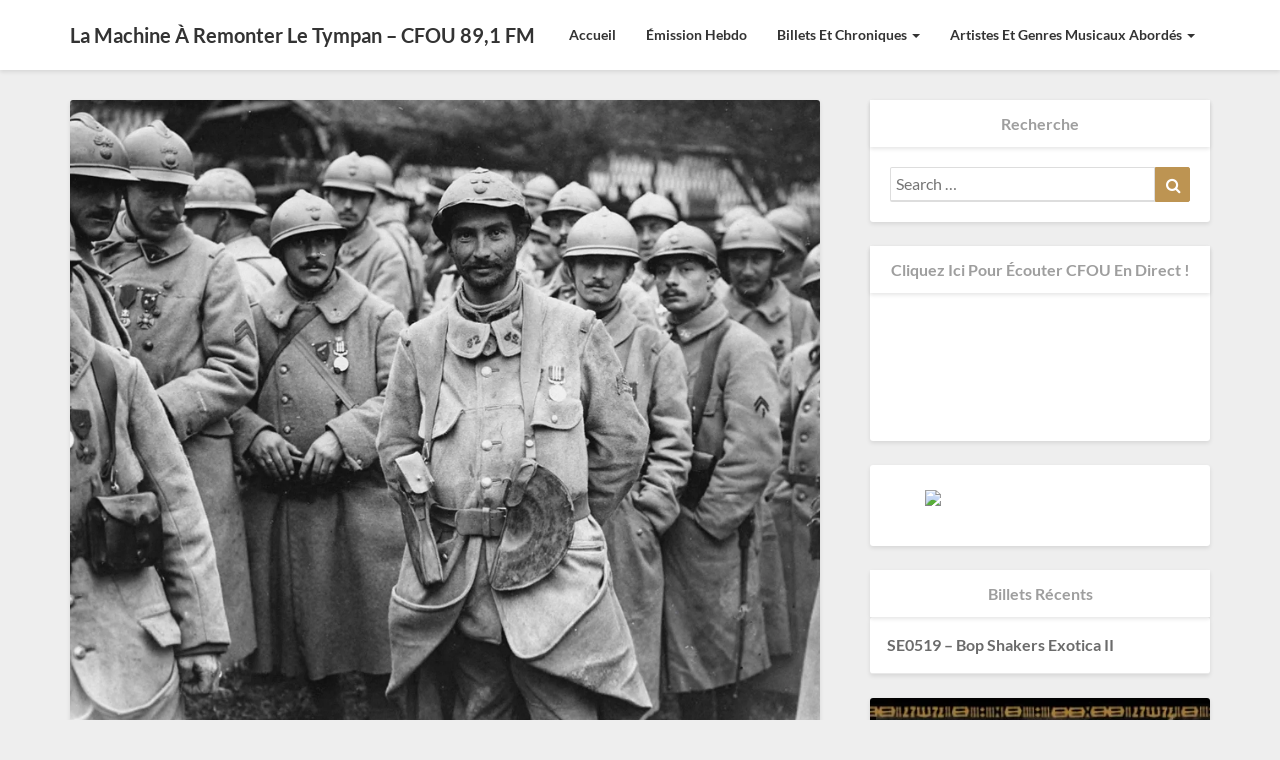

--- FILE ---
content_type: text/html; charset=UTF-8
request_url: https://www.remonterletympan.com/se0335-la-1ere-guerre-mondiale/
body_size: 18080
content:
<!DOCTYPE html>
<html xmlns="http://www.w3.org/1999/xhtml" lang="fr-CA">
<head>
  <meta charset="UTF-8" /><link rel="preload" href="https://www.remonterletympan.com/wp-content/cache/fvm/min/1652535117-css29c49c4f42567e37dd43f31d317ba137dbf3198ed76d0455937d63ca9a50b.css" as="style" media="all" />
<link rel="preload" href="https://www.remonterletympan.com/wp-content/cache/fvm/min/1652535117-css6c95367da2053f97296ed9aec9254394e2cd5b2e78bd22fa3fef10d57120a.css" as="style" media="all" />
<link rel="preload" href="https://www.remonterletympan.com/wp-content/cache/fvm/min/1652535117-csse51748b68622a16d8c3b5adf4576730bc9c2e099dbdad601939338067d993.css" as="style" media="all" />
<link rel="preload" href="https://www.remonterletympan.com/wp-content/cache/fvm/min/1652535117-css7146083b8054762dae681bcbc1c8adf6623ca9adf6b5e20319fd1c63244e5.css" as="style" media="all" />
<link rel="preload" href="https://www.remonterletympan.com/wp-content/cache/fvm/min/1652535117-css6eb5892f58a03d8c2b799d9b97f7111235bc00db7d149158802f1fa150d32.css" as="style" media="all" />
<link rel="preload" href="https://www.remonterletympan.com/wp-content/cache/fvm/min/1652535117-css2a59cc07042b830edb4dad16555bd459aa5b364644ad5546fb0f705f766f9.css" as="style" media="all" />
<link rel="preload" href="https://www.remonterletympan.com/wp-content/cache/fvm/min/1652535117-cssb67eab1385a360bd423111bd18a940a34a4d2af4f0a76d5aab9cc70e64c5b.css" as="style" media="all" />
<link rel="preload" href="https://www.remonterletympan.com/wp-content/cache/fvm/min/1652535117-cssf54c76203304edfa12adf424d01ebe203f95b1f2e3eb58592a83fb1176ef1.css" as="style" media="all" />
<link rel="preload" href="https://www.remonterletympan.com/wp-content/cache/fvm/min/1652535117-cssc7fa3fb51e944f4dc7209f44d0ff61808a49a3df2015b98369f6b377d9a79.css" as="style" media="all" />
<link rel="preload" href="https://www.remonterletympan.com/wp-content/cache/fvm/min/1652535117-css3c97e0c99ae2d683b2f3a89244bb056ac1b26c79a8f0d15bcc66ff500bcb4.css" as="style" media="all" />
<link rel="preload" href="https://www.remonterletympan.com/wp-content/cache/fvm/min/1652535117-cssed08fa927899b859bdd9b1f84f88243ea71535aca57037121e9e0777edc40.css" as="style" media="all" />
<link rel="preload" href="https://www.remonterletympan.com/wp-content/cache/fvm/min/1652535117-css4d654cbe80351c11de8d64d4b167a935c79a669d21a1a06c228f11340b069.css" as="style" media="all" />
<link rel="preload" href="https://www.remonterletympan.com/wp-content/cache/fvm/min/1652535117-cssfd0dd9f89188a5acb59999dcc05132e78e08ece8aca492689890d237ee83e.css" as="style" media="all" />
<link rel="preload" href="https://www.remonterletympan.com/wp-content/cache/fvm/min/1652535117-csse2b166708592601d2be55c57ece5cf4b61f129660c2c1c14789fac2e1620d.css" as="style" media="all" /><script data-cfasync="false">function fvmuag(){var e=navigator.userAgent;if(e.match(/x11.*ox\/54|id\s4.*us.*ome\/62|oobo|ight|tmet|eadl|ngdo|PTST/i))return!1;if(e.match(/x11.*me\/86\.0/i)){var r=screen.width;if("number"==typeof r&&1367==r)return!1}return!0}</script><meta name="viewport" content="width=device-width" /><title>SE0335 - La 1ere Guerre mondiale - La Machine à remonter le tympan - CFOU 89,1 FM</title><meta name='robots' content='max-image-preview:large' /><meta name="google-site-verification" content="fY04rLGS8AaOAFa8mu7yWjBEJe1LvPe63yPOmiBZFZE" /><link rel="canonical" href="https://www.remonterletympan.com/se0335-la-1ere-guerre-mondiale/" /><meta property="og:locale" content="fr_CA" /><meta property="og:type" content="article" /><meta property="og:title" content="SE0335 - La 1ere Guerre mondiale - La Machine à remonter le tympan - CFOU 89,1 FM" /><meta property="og:description" content="Hommage à nos vétérans à travers de la musique du premier conflit mondial assortis de témoignages de tondus! Au programme: &nbsp; &nbsp; 002 &#8211; Jack Sheridan &#8211; Belgium Put the Kibosh on the Kaiser 003 &#8211; Berard De L&rsquo;Eldorado &#8211; Peuple chante 004 &#8211; Orchestre Pathé frères &#8211; Charge de l&rsquo;armée francaise 006- Oh It&rsquo;s &hellip; Read Article  Read More" /><meta property="og:url" content="https://www.remonterletympan.com/se0335-la-1ere-guerre-mondiale/" /><meta property="og:site_name" content="La Machine à remonter le tympan - CFOU 89,1 FM" /><meta property="article:publisher" content="https://www.facebook.com/remonterletympan" /><meta property="article:section" content="Émission hebdo" /><meta property="article:published_time" content="2020-11-02T12:53:02+00:00" /><meta property="article:modified_time" content="2020-11-30T12:55:52+00:00" /><meta property="og:updated_time" content="2020-11-30T12:55:52+00:00" /><meta property="fb:app_id" content="1385111861626545" /><meta property="og:image" content="https://i0.wp.com/www.remonterletympan.com/wp-content/uploads/2020/11/ww1.jpg?fit=2000%2C1469&#038;ssl=1" /><meta property="og:image:secure_url" content="https://i0.wp.com/www.remonterletympan.com/wp-content/uploads/2020/11/ww1.jpg?fit=2000%2C1469&#038;ssl=1" /><meta property="og:image:width" content="2000" /><meta property="og:image:height" content="1469" /><meta name="twitter:card" content="summary_large_image" /><meta name="twitter:description" content="Hommage à nos vétérans à travers de la musique du premier conflit mondial assortis de témoignages de tondus! Au programme: &nbsp; &nbsp; 002 &#8211; Jack Sheridan &#8211; Belgium Put the Kibosh on the Kaiser 003 &#8211; Berard De L&rsquo;Eldorado &#8211; Peuple chante 004 &#8211; Orchestre Pathé frères &#8211; Charge de l&rsquo;armée francaise 006- Oh It&rsquo;s &hellip; Read Article Read More" /><meta name="twitter:title" content="SE0335 - La 1ere Guerre mondiale - La Machine à remonter le tympan - CFOU 89,1 FM" /><meta name="twitter:site" content="@Remonterletympan" /><meta name="twitter:image" content="https://i0.wp.com/www.remonterletympan.com/wp-content/uploads/2020/11/ww1.jpg?fit=2000%2C1469&#038;ssl=1" /><meta name="twitter:creator" content="@Remonterletympan" /><script type='application/ld+json' class='yoast-schema-graph yoast-schema-graph--main'>{"@context":"https://schema.org","@graph":[{"@type":"Organization","@id":"https://www.remonterletympan.com/#organization","name":"Machine \u00e0 remonter le tympan","url":"https://www.remonterletympan.com/","sameAs":["https://www.facebook.com/remonterletympan","https://twitter.com/Remonterletympan"],"logo":{"@type":"ImageObject","@id":"https://www.remonterletympan.com/#logo","url":"https://i0.wp.com/www.remonterletympan.com/wp-content/uploads/2019/05/abstract-736439_640.jpg?fit=640%2C512&ssl=1","width":640,"height":512,"caption":"Machine \u00e0 remonter le tympan"},"image":{"@id":"https://www.remonterletympan.com/#logo"}},{"@type":"WebSite","@id":"https://www.remonterletympan.com/#website","url":"https://www.remonterletympan.com/","name":"La Machine \u00e0 remonter le tympan - CFOU 89,1","publisher":{"@id":"https://www.remonterletympan.com/#organization"},"potentialAction":{"@type":"SearchAction","target":"https://www.remonterletympan.com/?s={search_term_string}","query-input":"required name=search_term_string"}},{"@type":"WebPage","@id":"https://www.remonterletympan.com/se0335-la-1ere-guerre-mondiale/#webpage","url":"https://www.remonterletympan.com/se0335-la-1ere-guerre-mondiale/","inLanguage":"fr-CA","name":"SE0335 - La 1ere Guerre mondiale - La Machine \u00e0 remonter le tympan - CFOU 89,1 FM","isPartOf":{"@id":"https://www.remonterletympan.com/#website"},"image":{"@type":"ImageObject","@id":"https://www.remonterletympan.com/se0335-la-1ere-guerre-mondiale/#primaryimage","url":"https://i0.wp.com/www.remonterletympan.com/wp-content/uploads/2020/11/ww1.jpg?fit=2000%2C1469&ssl=1","width":2000,"height":1469},"primaryImageOfPage":{"@id":"https://www.remonterletympan.com/se0335-la-1ere-guerre-mondiale/#primaryimage"},"datePublished":"2020-11-02T12:53:02+00:00","dateModified":"2020-11-30T12:55:52+00:00"},{"@type":"Article","@id":"https://www.remonterletympan.com/se0335-la-1ere-guerre-mondiale/#article","isPartOf":{"@id":"https://www.remonterletympan.com/se0335-la-1ere-guerre-mondiale/#webpage"},"author":{"@id":"https://www.remonterletympan.com/schema/person/eric-gagnon/#author"},"headline":"SE0335 &#8211; La 1ere Guerre mondiale","datePublished":"2020-11-02T12:53:02+00:00","dateModified":"2020-11-30T12:55:52+00:00","commentCount":0,"mainEntityOfPage":{"@id":"https://www.remonterletympan.com/se0335-la-1ere-guerre-mondiale/#webpage"},"publisher":{"@id":"https://www.remonterletympan.com/#organization"},"image":{"@id":"https://www.remonterletympan.com/se0335-la-1ere-guerre-mondiale/#primaryimage"},"articleSection":"\u00c9mission hebdo"},{"@type":["Person"],"@id":"https://www.remonterletympan.com/author/admin/#author","name":"Eric Gagnon","image":{"@type":"ImageObject","@id":"https://www.remonterletympan.com/#authorlogo","url":"https://secure.gravatar.com/avatar/e8010ac8b930e71e6ddb9fb14b9bf861?s=96&d=mm&r=g","caption":"Eric Gagnon"},"description":"Arch\u00e9ologue musical depuis ses 15 ans en 1983 (ouais, \u00e7a sent Popoca la momie azt\u00e8que ici!), Eric tra\u00eene ses savates de sillon en sillons, du punk au classique, de l\u2019industriel au jazz, du psychotronique au folk, et de la vari\u00e9t\u00e9 au world beat.\u00a0 Bien \u00e9videmment, \u00e7a fait beaucoup de bagages si on y ajoute toute de sorte de ragots, de rumeurs et de bavardages \u00e0 moiti\u00e9 bien rapport\u00e9s en live. Mais il aime tout cela le brave et donne de son sang et de son temps. On lui pardonnera donc sans confession !","sameAs":[]}]}</script><link rel="alternate" type="application/rss+xml" title="La Machine à remonter le tympan - CFOU 89,1 FM &raquo; Flux" href="https://www.remonterletympan.com/feed/" />
  
  <link rel="profile" href="https://gmpg.org/xfn/11" />
  









































<link rel='stylesheet' id='pt-cv-public-style-css'  href='https://www.remonterletympan.com/wp-content/cache/fvm/min/1652535117-css29c49c4f42567e37dd43f31d317ba137dbf3198ed76d0455937d63ca9a50b.css' type='text/css' media='all' />
<link rel='stylesheet' id='wp-block-library-css'  href='https://www.remonterletympan.com/wp-content/cache/fvm/min/1652535117-css6c95367da2053f97296ed9aec9254394e2cd5b2e78bd22fa3fef10d57120a.css' type='text/css' media='all' />
<style id='wp-block-library-inline-css' type='text/css' media="all">.has-text-align-justify{text-align:justify}</style>
<link rel='stylesheet' id='mediaelement-css'  href='https://www.remonterletympan.com/wp-content/cache/fvm/min/1652535117-csse51748b68622a16d8c3b5adf4576730bc9c2e099dbdad601939338067d993.css' type='text/css' media='all' />
<link rel='stylesheet' id='wp-mediaelement-css'  href='https://www.remonterletympan.com/wp-content/cache/fvm/min/1652535117-css7146083b8054762dae681bcbc1c8adf6623ca9adf6b5e20319fd1c63244e5.css' type='text/css' media='all' />
<style id='global-styles-inline-css' type='text/css' media="all">body{--wp--preset--color--black:#000;--wp--preset--color--cyan-bluish-gray:#abb8c3;--wp--preset--color--white:#fff;--wp--preset--color--pale-pink:#f78da7;--wp--preset--color--vivid-red:#cf2e2e;--wp--preset--color--luminous-vivid-orange:#ff6900;--wp--preset--color--luminous-vivid-amber:#fcb900;--wp--preset--color--light-green-cyan:#7bdcb5;--wp--preset--color--vivid-green-cyan:#00d084;--wp--preset--color--pale-cyan-blue:#8ed1fc;--wp--preset--color--vivid-cyan-blue:#0693e3;--wp--preset--color--vivid-purple:#9b51e0;--wp--preset--gradient--vivid-cyan-blue-to-vivid-purple:linear-gradient(135deg,rgba(6,147,227,1) 0%,rgb(155,81,224) 100%);--wp--preset--gradient--light-green-cyan-to-vivid-green-cyan:linear-gradient(135deg,rgb(122,220,180) 0%,rgb(0,208,130) 100%);--wp--preset--gradient--luminous-vivid-amber-to-luminous-vivid-orange:linear-gradient(135deg,rgba(252,185,0,1) 0%,rgba(255,105,0,1) 100%);--wp--preset--gradient--luminous-vivid-orange-to-vivid-red:linear-gradient(135deg,rgba(255,105,0,1) 0%,rgb(207,46,46) 100%);--wp--preset--gradient--very-light-gray-to-cyan-bluish-gray:linear-gradient(135deg,rgb(238,238,238) 0%,rgb(169,184,195) 100%);--wp--preset--gradient--cool-to-warm-spectrum:linear-gradient(135deg,rgb(74,234,220) 0%,rgb(151,120,209) 20%,rgb(207,42,186) 40%,rgb(238,44,130) 60%,rgb(251,105,98) 80%,rgb(254,248,76) 100%);--wp--preset--gradient--blush-light-purple:linear-gradient(135deg,rgb(255,206,236) 0%,rgb(152,150,240) 100%);--wp--preset--gradient--blush-bordeaux:linear-gradient(135deg,rgb(254,205,165) 0%,rgb(254,45,45) 50%,rgb(107,0,62) 100%);--wp--preset--gradient--luminous-dusk:linear-gradient(135deg,rgb(255,203,112) 0%,rgb(199,81,192) 50%,rgb(65,88,208) 100%);--wp--preset--gradient--pale-ocean:linear-gradient(135deg,rgb(255,245,203) 0%,rgb(182,227,212) 50%,rgb(51,167,181) 100%);--wp--preset--gradient--electric-grass:linear-gradient(135deg,rgb(202,248,128) 0%,rgb(113,206,126) 100%);--wp--preset--gradient--midnight:linear-gradient(135deg,rgb(2,3,129) 0%,rgb(40,116,252) 100%);--wp--preset--duotone--dark-grayscale:url('#wp-duotone-dark-grayscale');--wp--preset--duotone--grayscale:url('#wp-duotone-grayscale');--wp--preset--duotone--purple-yellow:url('#wp-duotone-purple-yellow');--wp--preset--duotone--blue-red:url('#wp-duotone-blue-red');--wp--preset--duotone--midnight:url('#wp-duotone-midnight');--wp--preset--duotone--magenta-yellow:url('#wp-duotone-magenta-yellow');--wp--preset--duotone--purple-green:url('#wp-duotone-purple-green');--wp--preset--duotone--blue-orange:url('#wp-duotone-blue-orange');--wp--preset--font-size--small:13px;--wp--preset--font-size--medium:20px;--wp--preset--font-size--large:36px;--wp--preset--font-size--x-large:42px}.has-black-color{color:var(--wp--preset--color--black)!important}.has-cyan-bluish-gray-color{color:var(--wp--preset--color--cyan-bluish-gray)!important}.has-white-color{color:var(--wp--preset--color--white)!important}.has-pale-pink-color{color:var(--wp--preset--color--pale-pink)!important}.has-vivid-red-color{color:var(--wp--preset--color--vivid-red)!important}.has-luminous-vivid-orange-color{color:var(--wp--preset--color--luminous-vivid-orange)!important}.has-luminous-vivid-amber-color{color:var(--wp--preset--color--luminous-vivid-amber)!important}.has-light-green-cyan-color{color:var(--wp--preset--color--light-green-cyan)!important}.has-vivid-green-cyan-color{color:var(--wp--preset--color--vivid-green-cyan)!important}.has-pale-cyan-blue-color{color:var(--wp--preset--color--pale-cyan-blue)!important}.has-vivid-cyan-blue-color{color:var(--wp--preset--color--vivid-cyan-blue)!important}.has-vivid-purple-color{color:var(--wp--preset--color--vivid-purple)!important}.has-black-background-color{background-color:var(--wp--preset--color--black)!important}.has-cyan-bluish-gray-background-color{background-color:var(--wp--preset--color--cyan-bluish-gray)!important}.has-white-background-color{background-color:var(--wp--preset--color--white)!important}.has-pale-pink-background-color{background-color:var(--wp--preset--color--pale-pink)!important}.has-vivid-red-background-color{background-color:var(--wp--preset--color--vivid-red)!important}.has-luminous-vivid-orange-background-color{background-color:var(--wp--preset--color--luminous-vivid-orange)!important}.has-luminous-vivid-amber-background-color{background-color:var(--wp--preset--color--luminous-vivid-amber)!important}.has-light-green-cyan-background-color{background-color:var(--wp--preset--color--light-green-cyan)!important}.has-vivid-green-cyan-background-color{background-color:var(--wp--preset--color--vivid-green-cyan)!important}.has-pale-cyan-blue-background-color{background-color:var(--wp--preset--color--pale-cyan-blue)!important}.has-vivid-cyan-blue-background-color{background-color:var(--wp--preset--color--vivid-cyan-blue)!important}.has-vivid-purple-background-color{background-color:var(--wp--preset--color--vivid-purple)!important}.has-black-border-color{border-color:var(--wp--preset--color--black)!important}.has-cyan-bluish-gray-border-color{border-color:var(--wp--preset--color--cyan-bluish-gray)!important}.has-white-border-color{border-color:var(--wp--preset--color--white)!important}.has-pale-pink-border-color{border-color:var(--wp--preset--color--pale-pink)!important}.has-vivid-red-border-color{border-color:var(--wp--preset--color--vivid-red)!important}.has-luminous-vivid-orange-border-color{border-color:var(--wp--preset--color--luminous-vivid-orange)!important}.has-luminous-vivid-amber-border-color{border-color:var(--wp--preset--color--luminous-vivid-amber)!important}.has-light-green-cyan-border-color{border-color:var(--wp--preset--color--light-green-cyan)!important}.has-vivid-green-cyan-border-color{border-color:var(--wp--preset--color--vivid-green-cyan)!important}.has-pale-cyan-blue-border-color{border-color:var(--wp--preset--color--pale-cyan-blue)!important}.has-vivid-cyan-blue-border-color{border-color:var(--wp--preset--color--vivid-cyan-blue)!important}.has-vivid-purple-border-color{border-color:var(--wp--preset--color--vivid-purple)!important}.has-vivid-cyan-blue-to-vivid-purple-gradient-background{background:var(--wp--preset--gradient--vivid-cyan-blue-to-vivid-purple)!important}.has-light-green-cyan-to-vivid-green-cyan-gradient-background{background:var(--wp--preset--gradient--light-green-cyan-to-vivid-green-cyan)!important}.has-luminous-vivid-amber-to-luminous-vivid-orange-gradient-background{background:var(--wp--preset--gradient--luminous-vivid-amber-to-luminous-vivid-orange)!important}.has-luminous-vivid-orange-to-vivid-red-gradient-background{background:var(--wp--preset--gradient--luminous-vivid-orange-to-vivid-red)!important}.has-very-light-gray-to-cyan-bluish-gray-gradient-background{background:var(--wp--preset--gradient--very-light-gray-to-cyan-bluish-gray)!important}.has-cool-to-warm-spectrum-gradient-background{background:var(--wp--preset--gradient--cool-to-warm-spectrum)!important}.has-blush-light-purple-gradient-background{background:var(--wp--preset--gradient--blush-light-purple)!important}.has-blush-bordeaux-gradient-background{background:var(--wp--preset--gradient--blush-bordeaux)!important}.has-luminous-dusk-gradient-background{background:var(--wp--preset--gradient--luminous-dusk)!important}.has-pale-ocean-gradient-background{background:var(--wp--preset--gradient--pale-ocean)!important}.has-electric-grass-gradient-background{background:var(--wp--preset--gradient--electric-grass)!important}.has-midnight-gradient-background{background:var(--wp--preset--gradient--midnight)!important}.has-small-font-size{font-size:var(--wp--preset--font-size--small)!important}.has-medium-font-size{font-size:var(--wp--preset--font-size--medium)!important}.has-large-font-size{font-size:var(--wp--preset--font-size--large)!important}.has-x-large-font-size{font-size:var(--wp--preset--font-size--x-large)!important}</style>
<link rel='stylesheet' id='wp-sponsors-css'  href='https://www.remonterletympan.com/wp-content/cache/fvm/min/1652535117-css6eb5892f58a03d8c2b799d9b97f7111235bc00db7d149158802f1fa150d32.css' type='text/css' media='all' />
<link rel='stylesheet' id='ye_dynamic-css'  href='https://www.remonterletympan.com/wp-content/cache/fvm/min/1652535117-css2a59cc07042b830edb4dad16555bd459aa5b364644ad5546fb0f705f766f9.css' type='text/css' media='all' />
<link rel='stylesheet' id='bootstrap-css'  href='https://www.remonterletympan.com/wp-content/cache/fvm/min/1652535117-cssb67eab1385a360bd423111bd18a940a34a4d2af4f0a76d5aab9cc70e64c5b.css' type='text/css' media='all' />
<link rel='stylesheet' id='newsbuzz-style-css'  href='https://www.remonterletympan.com/wp-content/cache/fvm/min/1652535117-cssf54c76203304edfa12adf424d01ebe203f95b1f2e3eb58592a83fb1176ef1.css' type='text/css' media='all' />
<style id='newsbuzz-style-inline-css' type='text/css' media="all">a:active,a:hover,a:focus{color:#bd9452}.navbar-default .navbar-nav>li>a:hover,.navbar-default .navbar-nav>li>a:focus{color:#bd9452}.navbar-default .navbar-nav>.active>a,.navbar-default .navbar-nav>.active>a:hover,.navbar-default .navbar-nav>.active>a:focus{color:#bd9452!important}.dropdown-menu>.active>a,.dropdown-menu>.active>a:hover,.dropdown-menu>.active>a:focus{background-color:#bd9452}.btn,.btn-default:visited,.btn-default:active:hover,.btn-default.active:hover,.btn-default:active:focus,.btn-default.active:focus,.btn-default:active.focus,.btn-default.active.focus{background:#bd9452}.navbar-default .navbar-nav>.open>a,.navbar-default .navbar-nav>.open>a:hover,.navbar-default .navbar-nav>.open>a:focus{color:#bd9452}.cat-links a,.tags-links a{color:#bd9452}.navbar-default .navbar-nav>li>.dropdown-menu>li>a:hover,.navbar-default .navbar-nav>li>.dropdown-menu>li>a:focus{color:#fff;background-color:#bd9452}h5.entry-date a:hover{color:#bd9452}#respond input#submit{background-color:#bd9452;background:#bd9452}button:hover,button,button:active,button:focus{border:1px solid #bd9452;background-color:#bd9452;background:#bd9452}.dropdown-menu .current-menu-item.current_page_item a,.dropdown-menu .current-menu-item.current_page_item a:hover,.dropdown-menu .current-menu-item.current_page_item a:active,.dropdown-menu .current-menu-item.current_page_item a:focus{background:#bd9452!important;color:#fff!important}blockquote{border-left:5px solid #bd9452}.sticky-post{background:#bd9452;color:#fff}.entry-title a:hover,.entry-title a:focus{color:#bd9452}.entry-header .entry-meta::after{background:#bd9452}.post-password-form input[type="submit"],.post-password-form input[type="submit"]:hover,.post-password-form input[type="submit"]:focus,.post-password-form input[type="submit"]:active{background-color:#bd9452}.fa{color:#bd9452}.btn-default{border-bottom:1px solid #bd9452}.btn-default:hover,.btn-default:focus{border-bottom:1px solid #bd9452;background-color:#bd9452}.nav-previous:hover,.nav-next:hover{border:1px solid #bd9452;background-color:#bd9452}.next-post a:hover,.prev-post a:hover{color:#bd9452}.posts-navigation .next-post a:hover .fa,.posts-navigation .prev-post a:hover .fa{color:#bd9452}#secondary .widget a:hover,#secondary .widget a:focus{color:#bd9452}#secondary .widget_calendar tbody a{background-color:#bd9452;color:#fff;padding:0.2em}#secondary .widget_calendar tbody a:hover{background-color:#bd9452;color:#fff;padding:0.2em}.frontpage-site-button:hover{background-color:#bd9452;color:#fff!important;border-color:#bd9452}.header-box-white-wrapper-content{border-color:#bd9452}</style>
<link rel='stylesheet' id='font-awesome-css'  href='https://www.remonterletympan.com/wp-content/cache/fvm/min/1652535117-cssc7fa3fb51e944f4dc7209f44d0ff61808a49a3df2015b98369f6b377d9a79.css' type='text/css' media='all' />
<link rel='stylesheet' id='newsbuzz-googlefonts-css'  href='https://www.remonterletympan.com/wp-content/cache/fvm/min/1652535117-css3c97e0c99ae2d683b2f3a89244bb056ac1b26c79a8f0d15bcc66ff500bcb4.css' type='text/css' media='all' />
<link rel='stylesheet' id='esf-custom-fonts-css'  href='https://www.remonterletympan.com/wp-content/cache/fvm/min/1652535117-cssed08fa927899b859bdd9b1f84f88243ea71535aca57037121e9e0777edc40.css' type='text/css' media='all' />
<link rel='stylesheet' id='esf-insta-frontend-css'  href='https://www.remonterletympan.com/wp-content/cache/fvm/min/1652535117-css4d654cbe80351c11de8d64d4b167a935c79a669d21a1a06c228f11340b069.css' type='text/css' media='all' />
<link rel='stylesheet' id='esf-insta-customizer-style-css'  href='https://www.remonterletympan.com/wp-admin/admin-ajax.php?action=esf-insta-customizer-style&#038;ver=5.9.3' type='text/css' media='all' />
<link rel='stylesheet' id='social-logos-css'  href='https://www.remonterletympan.com/wp-content/cache/fvm/min/1652535117-cssfd0dd9f89188a5acb59999dcc05132e78e08ece8aca492689890d237ee83e.css' type='text/css' media='all' />
<link rel='stylesheet' id='jetpack_css-css'  href='https://www.remonterletympan.com/wp-content/cache/fvm/min/1652535117-csse2b166708592601d2be55c57ece5cf4b61f129660c2c1c14789fac2e1620d.css' type='text/css' media='all' />
<script type='text/javascript' id='jetpack_related-posts-js-extra'>
/* <![CDATA[ */
var related_posts_js_options = {"post_heading":"h4"};
/* ]]> */
</script>
<script type='text/javascript' src='https://c0.wp.com/p/jetpack/10.8/_inc/build/related-posts/related-posts.min.js' id='jetpack_related-posts-js'></script>
<script type='text/javascript' src='https://c0.wp.com/c/5.9.3/wp-includes/js/jquery/jquery.min.js' id='jquery-core-js'></script>
<script type='text/javascript' src='https://c0.wp.com/c/5.9.3/wp-includes/js/jquery/jquery-migrate.min.js' id='jquery-migrate-js'></script>
<script type='text/javascript' src='https://www.remonterletympan.com/wp-content/plugins/wp-sponsors/assets/dist/js/public.js?ver=3.5.0' id='wp-sponsors-js'></script>

<script type='text/javascript' src='https://www.remonterletympan.com/wp-content/plugins/easy-facebook-likebox/frontend/assets/js/imagesloaded.pkgd.min.js?ver=5.9.3' id='imagesloaded.pkgd.min-js'></script>
<script type='text/javascript' id='esf-insta-public-js-extra'>
/* <![CDATA[ */
var esf_insta = {"ajax_url":"https:\/\/www.remonterletympan.com\/wp-admin\/admin-ajax.php","version":"free","nonce":"5af31a8e83"};
/* ]]> */
</script>
<script type='text/javascript' src='https://www.remonterletympan.com/wp-content/plugins/easy-facebook-likebox//instagram/frontend/assets/js/esf-insta-public.js?ver=1' id='esf-insta-public-js'></script>

 




<style type='text/css' media="all">img#wpstats{display:none}</style>
	
		<style type="text/css" media="all">.site-header{background:}.footer-widgets h3{color:}.site-footer{background:}.footer-widget-wrapper{background:}.row.site-info{color:}#secondary h3.widget-title,#secondary h4.widget-title{color:}#secondary .widget,#secondary .search-form,#secondary .widget li,#secondary .textwidget,#secondary .tagcloud{background:}#secondary .widget a{color:}.navbar-default,.dropdown-menu{background-color:}.navbar-default .navbar-nav>li>a,.dropdown-menu>li>a{color:}.navbar-default .navbar-brand,.navbar-default .navbar-brand:hover{color:}.page .entry-content table th,.single-post .entry-content table th,.page .entry-content h1,.page .entry-content h2,.page .entry-content h3,.page .entry-content h4,.page .entry-content h5,.page .entry-content h6,.single-post .entry-content h1,.single-post .entry-content h2,.single-post .entry-content h3,.single-post .entry-content h4,.single-post .entry-content h5,.single-post .entry-content h6,h1.entry-title,.entry-header .entry-title a{color:}.entry-content,.entry-summary,.post-feed-wrapper p{color:}.article-grid-single .entry-header-category,.entry-date time,h5.entry-date,h5.entry-date a{color:}.top-widgets{background:}.top-widgets h3{color:}.top-widgets,.top-widgets p{color:}.bottom-widgets{background:}.bottom-widgets h3{color:}.frontpage-site-title{color:}.frontpage-site-description{color:}#secondary .widget .post-date,#secondary .widget p,#secondary .widget{color:}#secondary h4.widget-title{background-color:}.frontpage-site-before-title{color:#d33}.footer-widgets a,.footer-widgets li a{color:}.footer-widgets h3{border-bottom-color:}.site-footer{border-top-color:}.bottom-widgets,.bottom-widgets p{color:}.footer-widgets span.post-date,.footer-widgets,.footer-widgets p{color:}.frontpage-site-button,.frontpage-site-button:hover,.frontpage-site-button:active,.frontpage-site-button:focus,.frontpage-site-button:visited{background-color:#d33}.frontpage-site-button{border-color:#d33}.home .lh-nav-bg-transform .navbar-nav>li>a,.home .lh-nav-bg-transform .navbar-nav>li>a:hover,.home .lh-nav-bg-transform .navbar-nav>li>a:active,.home .lh-nav-bg-transform .navbar-nav>li>a:focus,.home .lh-nav-bg-transform .navbar-nav>li>a:visited{color:}.home .lh-nav-bg-transform.navbar-default .navbar-brand{color:}body{background-color:}@media (max-width:767px){.navbar-default .navbar-nav .open .dropdown-menu>.active>a,.navbar-default .navbar-nav .open .dropdown-menu>.active>a:hover,.navbar-default .navbar-nav .open .dropdown-menu>.active>a:focus,.navbar-nav .open ul.dropdown-menu{background-color:}.navbar-default .navbar-nav .open .dropdown-menu>.active>a,.navbar-default .navbar-nav .open .dropdown-menu>.active>a:hover,.navbar-default .navbar-nav .open .dropdown-menu>.active>a:focus,.navbar-default .navbar-nav .open .dropdown-menu>li>a,.navbar-default .navbar-nav .open .dropdown-menu>li>a:hover,.navbar-default .navbar-nav .open .dropdown-menu>li>a:focus{color:}.navbar-default .navbar-toggle:active .icon-bar,.navbar-default .navbar-toggle:focus .icon-bar,.navbar-default .navbar-toggle:hover .icon-bar,.navbar-default .navbar-toggle:visited .icon-bar,.navbar-default .navbar-toggle .icon-bar{background-color:}.navbar-default .navbar-toggle{border-color:}}</style>
		<style type="text/css" id="newsbuzz-header-css" media="all">.site-header{background:url(https://www.remonterletympan.com/wp-content/uploads/2019/05/cropped-abstract-736439_640.jpg) no-repeat scroll center;background-size:cover;background-position:center}@media (max-width:359px){.site-header{background-size:cover;background-position:center}}.site-title,.site-description{color:#fff}.site-title::after{background:#fff;content:""}</style>
				<style type="text/css" media="all">html:not(.jetpack-lazy-images-js-enabled):not(.js) .jetpack-lazy-image{display:none}</style>
			<script>
				document.documentElement.classList.add(
					'jetpack-lazy-images-js-enabled'
				);
			</script>
		<style type="text/css" media="all">.saboxplugin-wrap{-webkit-box-sizing:border-box;-moz-box-sizing:border-box;-ms-box-sizing:border-box;box-sizing:border-box;border:1px solid #eee;width:100%;clear:both;display:block;overflow:hidden;word-wrap:break-word;position:relative}.saboxplugin-wrap .saboxplugin-gravatar{float:left;padding:0 20px 20px 20px}.saboxplugin-wrap .saboxplugin-gravatar img{max-width:100px;height:auto;border-radius:0}.saboxplugin-wrap .saboxplugin-authorname{font-size:18px;line-height:1;margin:20px 0 0 20px;display:block}.saboxplugin-wrap .saboxplugin-authorname a{text-decoration:none}.saboxplugin-wrap .saboxplugin-authorname a:focus{outline:0}.saboxplugin-wrap .saboxplugin-desc{display:block;margin:5px 20px}.saboxplugin-wrap .saboxplugin-desc a{text-decoration:underline}.saboxplugin-wrap .saboxplugin-desc p{margin:5px 0 12px}.saboxplugin-wrap .saboxplugin-web{margin:0 20px 15px;text-align:left}.saboxplugin-wrap .sab-web-position{text-align:right}.saboxplugin-wrap .saboxplugin-web a{color:#ccc;text-decoration:none}.saboxplugin-wrap .saboxplugin-socials{position:relative;display:block;background:#fcfcfc;padding:5px;border-top:1px solid #eee}.saboxplugin-wrap .saboxplugin-socials a svg{width:20px;height:20px}.saboxplugin-wrap .saboxplugin-socials a svg .st2{fill:#fff;transform-origin:center center}.saboxplugin-wrap .saboxplugin-socials a svg .st1{fill:rgba(0,0,0,.3)}.saboxplugin-wrap .saboxplugin-socials a:hover{opacity:.8;-webkit-transition:opacity .4s;-moz-transition:opacity .4s;-o-transition:opacity .4s;transition:opacity .4s;box-shadow:none!important;-webkit-box-shadow:none!important}.saboxplugin-wrap .saboxplugin-socials .saboxplugin-icon-color{box-shadow:none;padding:0;border:0;-webkit-transition:opacity .4s;-moz-transition:opacity .4s;-o-transition:opacity .4s;transition:opacity .4s;display:inline-block;color:#fff;font-size:0;text-decoration:inherit;margin:5px;-webkit-border-radius:0;-moz-border-radius:0;-ms-border-radius:0;-o-border-radius:0;border-radius:0;overflow:hidden}.saboxplugin-wrap .saboxplugin-socials .saboxplugin-icon-grey{text-decoration:inherit;box-shadow:none;position:relative;display:-moz-inline-stack;display:inline-block;vertical-align:middle;zoom:1;margin:10px 5px;color:#444;fill:#444}.clearfix:after,.clearfix:before{content:' ';display:table;line-height:0;clear:both}.ie7 .clearfix{zoom:1}.saboxplugin-socials.sabox-colored .saboxplugin-icon-color .sab-twitch{border-color:#38245c}.saboxplugin-socials.sabox-colored .saboxplugin-icon-color .sab-addthis{border-color:#e91c00}.saboxplugin-socials.sabox-colored .saboxplugin-icon-color .sab-behance{border-color:#003eb0}.saboxplugin-socials.sabox-colored .saboxplugin-icon-color .sab-delicious{border-color:#06c}.saboxplugin-socials.sabox-colored .saboxplugin-icon-color .sab-deviantart{border-color:#036824}.saboxplugin-socials.sabox-colored .saboxplugin-icon-color .sab-digg{border-color:#00327c}.saboxplugin-socials.sabox-colored .saboxplugin-icon-color .sab-dribbble{border-color:#ba1655}.saboxplugin-socials.sabox-colored .saboxplugin-icon-color .sab-facebook{border-color:#1e2e4f}.saboxplugin-socials.sabox-colored .saboxplugin-icon-color .sab-flickr{border-color:#003576}.saboxplugin-socials.sabox-colored .saboxplugin-icon-color .sab-github{border-color:#264874}.saboxplugin-socials.sabox-colored .saboxplugin-icon-color .sab-google{border-color:#0b51c5}.saboxplugin-socials.sabox-colored .saboxplugin-icon-color .sab-googleplus{border-color:#96271a}.saboxplugin-socials.sabox-colored .saboxplugin-icon-color .sab-html5{border-color:#902e13}.saboxplugin-socials.sabox-colored .saboxplugin-icon-color .sab-instagram{border-color:#1630aa}.saboxplugin-socials.sabox-colored .saboxplugin-icon-color .sab-linkedin{border-color:#00344f}.saboxplugin-socials.sabox-colored .saboxplugin-icon-color .sab-pinterest{border-color:#5b040e}.saboxplugin-socials.sabox-colored .saboxplugin-icon-color .sab-reddit{border-color:#992900}.saboxplugin-socials.sabox-colored .saboxplugin-icon-color .sab-rss{border-color:#a43b0a}.saboxplugin-socials.sabox-colored .saboxplugin-icon-color .sab-sharethis{border-color:#5d8420}.saboxplugin-socials.sabox-colored .saboxplugin-icon-color .sab-skype{border-color:#00658a}.saboxplugin-socials.sabox-colored .saboxplugin-icon-color .sab-soundcloud{border-color:#995200}.saboxplugin-socials.sabox-colored .saboxplugin-icon-color .sab-spotify{border-color:#0f612c}.saboxplugin-socials.sabox-colored .saboxplugin-icon-color .sab-stackoverflow{border-color:#a95009}.saboxplugin-socials.sabox-colored .saboxplugin-icon-color .sab-steam{border-color:#006388}.saboxplugin-socials.sabox-colored .saboxplugin-icon-color .sab-user_email{border-color:#b84e05}.saboxplugin-socials.sabox-colored .saboxplugin-icon-color .sab-stumbleUpon{border-color:#9b280e}.saboxplugin-socials.sabox-colored .saboxplugin-icon-color .sab-tumblr{border-color:#10151b}.saboxplugin-socials.sabox-colored .saboxplugin-icon-color .sab-twitter{border-color:#0967a0}.saboxplugin-socials.sabox-colored .saboxplugin-icon-color .sab-vimeo{border-color:#0d7091}.saboxplugin-socials.sabox-colored .saboxplugin-icon-color .sab-windows{border-color:#003f71}.saboxplugin-socials.sabox-colored .saboxplugin-icon-color .sab-whatsapp{border-color:#003f71}.saboxplugin-socials.sabox-colored .saboxplugin-icon-color .sab-wordpress{border-color:#0f3647}.saboxplugin-socials.sabox-colored .saboxplugin-icon-color .sab-yahoo{border-color:#14002d}.saboxplugin-socials.sabox-colored .saboxplugin-icon-color .sab-youtube{border-color:#900}.saboxplugin-socials.sabox-colored .saboxplugin-icon-color .sab-xing{border-color:#000202}.saboxplugin-socials.sabox-colored .saboxplugin-icon-color .sab-mixcloud{border-color:#2475a0}.saboxplugin-socials.sabox-colored .saboxplugin-icon-color .sab-vk{border-color:#243549}.saboxplugin-socials.sabox-colored .saboxplugin-icon-color .sab-medium{border-color:#00452c}.saboxplugin-socials.sabox-colored .saboxplugin-icon-color .sab-quora{border-color:#420e00}.saboxplugin-socials.sabox-colored .saboxplugin-icon-color .sab-meetup{border-color:#9b181c}.saboxplugin-socials.sabox-colored .saboxplugin-icon-color .sab-goodreads{border-color:#000}.saboxplugin-socials.sabox-colored .saboxplugin-icon-color .sab-snapchat{border-color:#999700}.saboxplugin-socials.sabox-colored .saboxplugin-icon-color .sab-500px{border-color:#00557f}.saboxplugin-socials.sabox-colored .saboxplugin-icon-color .sab-mastodont{border-color:#185886}.sabox-plus-item{margin-bottom:20px}@media screen and (max-width:480px){.saboxplugin-wrap{text-align:center}.saboxplugin-wrap .saboxplugin-gravatar{float:none;padding:20px 0;text-align:center;margin:0 auto;display:block}.saboxplugin-wrap .saboxplugin-gravatar img{float:none;display:inline-block;display:-moz-inline-stack;vertical-align:middle;zoom:1}.saboxplugin-wrap .saboxplugin-desc{margin:0 10px 20px;text-align:center}.saboxplugin-wrap .saboxplugin-authorname{text-align:center;margin:10px 0 20px}}body .saboxplugin-authorname a,body .saboxplugin-authorname a:hover{box-shadow:none;-webkit-box-shadow:none}a.sab-profile-edit{font-size:16px!important;line-height:1!important}.sab-edit-settings a,a.sab-profile-edit{color:#0073aa!important;box-shadow:none!important;-webkit-box-shadow:none!important}.sab-edit-settings{margin-right:15px;position:absolute;right:0;z-index:2;bottom:10px;line-height:20px}.sab-edit-settings i{margin-left:5px}.saboxplugin-socials{line-height:1!important}.rtl .saboxplugin-wrap .saboxplugin-gravatar{float:right}.rtl .saboxplugin-wrap .saboxplugin-authorname{display:flex;align-items:center}.rtl .saboxplugin-wrap .saboxplugin-authorname .sab-profile-edit{margin-right:10px}.rtl .sab-edit-settings{right:auto;left:0}img.sab-custom-avatar{max-width:75px}.saboxplugin-wrap .saboxplugin-gravatar img{-webkit-border-radius:50%;-moz-border-radius:50%;-ms-border-radius:50%;-o-border-radius:50%;border-radius:50%}.saboxplugin-wrap .saboxplugin-gravatar img{-webkit-border-radius:50%;-moz-border-radius:50%;-ms-border-radius:50%;-o-border-radius:50%;border-radius:50%}.saboxplugin-wrap .saboxplugin-socials .saboxplugin-icon-color{-webkit-border-radius:50%;-moz-border-radius:50%;-ms-border-radius:50%;-o-border-radius:50%;border-radius:50%}.saboxplugin-wrap .saboxplugin-socials .saboxplugin-icon-color .st1{display:none}.saboxplugin-wrap .saboxplugin-socials .saboxplugin-icon-color{-webkit-transition:all 0.3s ease-in-out;-moz-transition:all 0.3s ease-in-out;-o-transition:all 0.3s ease-in-out;-ms-transition:all 0.3s ease-in-out;transition:all 0.3s ease-in-out}.saboxplugin-wrap .saboxplugin-socials .saboxplugin-icon-color:hover,.saboxplugin-wrap .saboxplugin-socials .saboxplugin-icon-grey:hover{-webkit-transform:rotate(360deg);-moz-transform:rotate(360deg);-o-transform:rotate(360deg);-ms-transform:rotate(360deg);transform:rotate(360deg)}.saboxplugin-wrap{margin-top:0px;margin-bottom:0px;padding:0px 0px}.saboxplugin-wrap .saboxplugin-authorname{font-size:18px;line-height:25px}.saboxplugin-wrap .saboxplugin-desc p,.saboxplugin-wrap .saboxplugin-desc{font-size:14px!important;line-height:21px!important}.saboxplugin-wrap .saboxplugin-web{font-size:14px}.saboxplugin-wrap .saboxplugin-socials a svg{width:36px;height:36px}</style></head>

<body data-rsssl=1 class="post-template-default single single-post postid-1997 single-format-standard">
  <div id="page" class="hfeed site">
    <header id="masthead"  role="banner">
      <nav class="navbar navbar-default navbar-fixed-top navbar-left" role="navigation"> 
         
        <div class="container" id="navigation_menu">
          <div class="navbar-header"> 
                        <button type="button" class="navbar-toggle" data-toggle="collapse" data-target=".navbar-ex1-collapse"> 
              <span class="sr-only">Toggle Navigation</span> 
              <span class="icon-bar"></span> 
              <span class="icon-bar"></span> 
              <span class="icon-bar"></span> 
            </button> 
                        <a href="https://www.remonterletympan.com/">
              <div class="navbar-brand">La Machine à remonter le tympan &#8211; CFOU 89,1 FM</div>            </a>
          </div> 
          <div class="collapse navbar-collapse navbar-ex1-collapse"><ul id="menu-menu-1" class="nav navbar-nav"><li id="menu-item-10" class="menu-item menu-item-type-custom menu-item-object-custom menu-item-home menu-item-10"><a title="Accueil" href="https://www.remonterletympan.com/">Accueil</a></li>
<li id="menu-item-12" class="menu-item menu-item-type-taxonomy menu-item-object-category current-post-ancestor current-menu-parent current-post-parent menu-item-12"><a title="Émission hebdo" href="https://www.remonterletympan.com/category/emission-hebdo/">Émission hebdo</a></li>
<li id="menu-item-1004" class="menu-item menu-item-type-post_type menu-item-object-page menu-item-has-children menu-item-1004 dropdown"><a title="Billets et Chroniques" href="https://www.remonterletympan.com/billets-et-chroniques/" data-toggle="dropdown" class="dropdown-toggle">Billets et Chroniques <span class="caret"></span></a>
<ul role="menu" class="dropdown-menu">
	<li id="menu-item-13" class="menu-item menu-item-type-taxonomy menu-item-object-category menu-item-13"><a title="Nos éloquents billets" href="https://www.remonterletympan.com/category/musique/">Nos éloquents billets</a></li>
	<li id="menu-item-980" class="menu-item menu-item-type-taxonomy menu-item-object-category menu-item-980"><a title="En vedette : Livres, CD, Albums" href="https://www.remonterletympan.com/category/critiques-livres-cd-albums/">En vedette : Livres, CD, Albums</a></li>
</ul>
</li>
<li id="menu-item-1008" class="menu-item menu-item-type-post_type menu-item-object-page menu-item-has-children menu-item-1008 dropdown"><a title="Artistes et Genres musicaux abordés" href="https://www.remonterletympan.com/genres-musicaux-et-artistes/" data-toggle="dropdown" class="dropdown-toggle">Artistes et Genres musicaux abordés <span class="caret"></span></a>
<ul role="menu" class="dropdown-menu">
	<li id="menu-item-285" class="menu-item menu-item-type-post_type menu-item-object-page menu-item-285"><a title="Nos types de musique" href="https://www.remonterletympan.com/les-types-de-musique/">Nos types de musique</a></li>
	<li id="menu-item-277" class="menu-item menu-item-type-post_type menu-item-object-page menu-item-277"><a title="Quelques artistes incontournables" href="https://www.remonterletympan.com/artistes-et-repertoire-roots-jazz/">Quelques artistes incontournables</a></li>
</ul>
</li>
</ul></div>
        </div>
      </nav>
      </header>    

<div id="content" class="site-content">
<div class="container">
	<div class="row">
		<div id="primary" class="col-md-8 content-area">
			<main id="main" role="main">

				
		
<article id="post-1997"  class="post-content post-1997 post type-post status-publish format-standard has-post-thumbnail hentry category-emission-hebdo">

	

	<header class="entry-header">	

		<span class="screen-reader-text">SE0335 &#8211; La 1ere Guerre mondiale</span>

		



			<img src="https://i0.wp.com/www.remonterletympan.com/wp-content/uploads/2020/11/ww1.jpg?fit=2000%2C1469&#038;ssl=1" class="single-top-img">


<h1 class="entry-title">SE0335 &#8211; La 1ere Guerre mondiale</h1>

	<div class="entry-meta">
		<h5 class="entry-date"><time class="entry-date" datetime="2020-11-02T12:53:02+00:00" pubdate>novembre 2, 2020 </time></h5>
	</div>
</header>

<div class="entry-content">
	<p>Hommage à nos vétérans à travers de la musique du premier conflit mondial assortis de témoignages de tondus!</p>
<p>Au programme:</p>
<p>&nbsp;</p>
<p><iframe title="Mark Sheridan - Belgium Put The Kibosh On The Kaiser" width="640" height="480" src="https://www.youtube.com/embed/ckNsV4MP4nU?feature=oembed" frameborder="0" allow="accelerometer; autoplay; clipboard-write; encrypted-media; gyroscope; picture-in-picture" allowfullscreen></iframe></p>
<p>&nbsp;</p>
<p>002 &#8211; Jack Sheridan &#8211; Belgium Put the Kibosh on the Kaiser</p>
<p>003 &#8211; Berard De L&rsquo;Eldorado &#8211; Peuple chante</p>
<p>004 &#8211; Orchestre Pathé frères &#8211; Charge de l&rsquo;armée francaise</p>
<p>006- Oh It&rsquo;s a Lovely War _ Mademoiselle from Armentieres</p>
<p>007 &#8211; Ted Yorke &#8211; Hello, Hello, Who&rsquo;s Your Lady Friend</p>
<p>008 &#8211; Jack Charman &#8211; Mademoiselle from Armentieres</p>
<p>009 &#8211; Marthe Chenal &#8211; La Marseillaise</p>
<p>011 &#8211; Florrie Forde &#8211; Never Mind the Food Controller</p>
<p>&nbsp;</p>
<p><iframe loading="lazy" title="Quand Madelon" width="640" height="480" src="https://www.youtube.com/embed/p392A1CCjk8?feature=oembed" frameborder="0" allow="accelerometer; autoplay; clipboard-write; encrypted-media; gyroscope; picture-in-picture" allowfullscreen></iframe></p>
<p>&nbsp;</p>
<p>012 &#8211; Henri Albers &#8211; Le clairon</p>
<p>013 &#8211; M. Franz de l&rsquo;opéra &#8211; Soleil de France</p>
<p>016 &#8211; Enrico Caruso &#8211; Over There</p>
<p>017 &#8211; Courtland and Jeffries &#8211; Goodby-Ee</p>
<p>018 &#8211; Marcelly de la Gaité Rochechou &#8211; Marche des hommes bleus</p>
<p>019c &#8211; Théodore Botrel &#8211; Pour nos morts sonnez clairons</p>
<p>020 &#8211; Delayrac &#8211; Quand Madelon</p>
<p>021 &#8211; Berard &#8211; L&rsquo;homme rouge</p>
<p>&nbsp;</p>
<p><iframe loading="lazy" title="Roses of Picardy" width="640" height="480" src="https://www.youtube.com/embed/JbV_0Cen2J8?feature=oembed" frameborder="0" allow="accelerometer; autoplay; clipboard-write; encrypted-media; gyroscope; picture-in-picture" allowfullscreen></iframe></p>
<p>&nbsp;</p>
<p>022 &#8211; John McCormack &#8211; Roses of Picardy</p>
<p>023 &#8211; Bill Murray &#8211; For Me and My Gal</p>
<p>024 &#8211; George Grossmith &#8211; They Didn&rsquo;t Believe Me</p>
<p>027 &#8211; Orchestre Anonyme &#8211; Bells of London March</p>
<p>028 &#8211; Charlus &#8211; Serrez vos rangs</p>
<p>029 &#8211; Orchestre militaire &#8211; La Sidi Brahim</p>
<p>030 &#8211; Arthur Fields &#8211; You Can&rsquo;t Beat Us</p>
<p>&nbsp;</p>
<p><iframe loading="lazy" title="Concientous Objector: Alfred Lester" width="640" height="480" src="https://www.youtube.com/embed/z75AIEr6WRU?feature=oembed" frameborder="0" allow="accelerometer; autoplay; clipboard-write; encrypted-media; gyroscope; picture-in-picture" allowfullscreen></iframe></p>
<p>&nbsp;</p>
<p>031 &#8211; Nuibo &#8211; Souhaits à la France</p>
<p>032 &#8211; John McCormack &#8211; Send Me Away with a Smile</p>
<p>033 &#8211; Ernie Mayne &#8211; Lloyd George&rsquo;s Beer</p>
<p>034 &#8211; Audifred &#8211; Le Madelon de la victoire</p>
<p>038 &#8211; Alfred Lester &#8211; A Conscientious Objector</p>
<p>038 &#8211; Band &#8211; Habsburg March</p>
<p>039 &#8211; Arthur Boyton &#8211; Are We Downhearted</p>
<div class="saboxplugin-wrap" itemtype="http://schema.org/Person" itemscope itemprop="author"><div class="saboxplugin-tab"><div class="saboxplugin-gravatar"><img src="https://i0.wp.com/www.remonterletympan.com/wp-content/uploads/2019/05/52934100_10156214203563437_4445383201099087872_n.jpg?resize=100%2C100" width="100" height="100" alt itemprop="image" data-recalc-dims="1" data-lazy-src="https://i0.wp.com/www.remonterletympan.com/wp-content/uploads/2019/05/52934100_10156214203563437_4445383201099087872_n.jpg?resize=100%2C100&amp;is-pending-load=1" srcset="[data-uri]" class="jetpack-lazy-image"><noscript><img src="https://i0.wp.com/www.remonterletympan.com/wp-content/uploads/2019/05/52934100_10156214203563437_4445383201099087872_n.jpg?resize=100%2C100" width="100"  height="100" alt="" itemprop="image" data-recalc-dims="1"></noscript></div><div class="saboxplugin-authorname"><a href="https://www.remonterletympan.com/author/admin/" class="vcard author" rel="author" itemprop="url"><span class="fn" itemprop="name">Eric Gagnon</span></a></div><div class="saboxplugin-desc"><div itemprop="description"><p>Archéologue musical depuis ses 15 ans en 1983 (ouais, ça sent Popoca la momie aztèque ici!), Eric traîne ses savates de sillon en sillons, du punk au classique, de l’industriel au jazz, du psychotronique au folk, et de la variété au world beat.  Bien évidemment, ça fait beaucoup de bagages si on y ajoute toute de sorte de ragots, de rumeurs et de bavardages à moitié bien rapportés en live. Mais il aime tout cela le brave et donne de son sang et de son temps. On lui pardonnera donc sans confession !</p>
</div></div><div class="clearfix"></div><div class="saboxplugin-socials sabox-colored"><a target="_self" href="https://www.facebook.com/eric.gagnon1" aria-label="Facebook" rel="nofollow noopener" class="saboxplugin-icon-color"><svg version="1.1" class="sab-facebook" viewBox="0 0 500 500.7" xml:space="preserve" xmlns="http://www.w3.org/2000/svg"><path class="st0" d="m499.4 250.9c0 9.9-0.6 19.7-1.7 29.2-0.1 0.6-0.1 1.1-0.2 1.7-0.8 6.3-1.8 12.4-3 18.5-0.2 1.1-0.5 2.2-0.7 3.3-1.2 5.6-2.6 11-4.2 16.5-23.4 81.3-87.1 145.6-168.2 169.8-4.5 1.3-9.1 2.6-13.7 3.7-7.6 1.8-15.4 3.3-23.3 4.4-5.5 0.8-11.1 1.3-16.7 1.7-0.8 0.1-1.6 0.1-2.4 0.1-5 0.3-10.1 0.4-15.2 0.4-137.8 0-249.4-111.6-249.4-249.3s111.6-249.4 249.4-249.4 249.3 111.7 249.3 249.4z" fill="#3b5998"/><path class="st1" d="m493.8 303.6c-1.2 5.6-2.6 11-4.2 16.5-23.4 81.3-87.1 145.6-168.2 169.8-4.5 1.3-9.1 2.6-13.7 3.7l-100.9-101 1.8-3.5 2.1-76.7-45.3-43.7 41.3-31 30-95.3 71.4-24.7 185.7 185.9z"/><path class="st2" d="M206.8,392.6V268.8h-41.5v-49.2h41.5v-38.8c0-42.1,25.7-65,63.3-65c18,0,33.5,1.4,38,1.9v44H282  c-20.4,0-24.4,9.7-24.4,24v33.9h46.1l-6.3,49.2h-39.8v123.8"/></svg></span></a><a target="_self" href="https://www.linkedin.com/in/ericgagnon/" aria-label="Linkedin" rel="nofollow noopener" class="saboxplugin-icon-color"><svg version="1.1" class="sab-linkedin" viewBox="0 0 500 500.7" xml:space="preserve" xmlns="http://www.w3.org/2000/svg"><path class="st0" d="m499.8 250.7c0 7.6-0.4 15.2-1 22.6-0.2 2.2-0.4 4.4-0.7 6.6-0.1 0.6-0.1 1.1-0.2 1.7-0.3 2.6-0.7 5.2-1.1 7.7-0.4 2.3-0.8 4.7-1.2 7 0 0.3-0.1 0.6-0.2 0.9-0.2 1-0.4 1.9-0.5 2.9-0.2 0.8-0.4 1.6-0.5 2.5-0.1 0.3-0.1 0.5-0.2 0.8-0.7 3.3-1.5 6.5-2.3 9.7-0.6 2.3-1.2 4.5-1.9 6.8-1.5 5.3-3.2 10.5-5 15.6-26.7 73.9-87.3 131.6-163.2 154.2-3 0.9-6.1 1.8-9.2 2.6-1.5 0.4-3 0.8-4.5 1.1-3.6 0.9-7.2 1.6-10.9 2.3h-0.2c-0.2 0-0.3 0.1-0.5 0.1l-3 0.6c-1.8 0.3-3.6 0.6-5.4 0.9-0.2 0-0.3 0.1-0.5 0.1-0.9 0.1-1.9 0.3-2.8 0.4-5.5 0.8-11.1 1.3-16.7 1.7-0.8 0.1-1.6 0.1-2.4 0.1-5 0.3-10.1 0.4-15.2 0.4-137.7 0-249.3-111.6-249.3-249.3s111.6-249.4 249.3-249.4 249.3 111.7 249.3 249.4z" fill="#0077b5"/><path class="st1" d="m485 335.5c-26.7 73.9-87.3 131.6-163.2 154.2-3 0.9-6.1 1.8-9.2 2.6-1.5 0.4-3 0.8-4.5 1.1-3.6 0.9-7.2 1.6-10.9 2.3h-0.2l-148.3-148.1 35.3-142.9-32-37.6 38.1-38.7 68 68.4h11.9l9.5 9.3 70.5-3.9 135 133.3z"/><path class="st2" d="m195.6 347.6h-46.9v-150.8h46.9v150.8zm-23.5-171.4c-15 0-27.1-12.4-27.1-27.4s12.2-27.1 27.1-27.1c15 0 27.1 12.2 27.1 27.1s-12.1 27.4-27.1 27.4zm198.9 171.4h-46.8v-73.4c0-17.5-0.4-39.9-24.4-39.9-24.4 0-28.1 19-28.1 38.7v74.7h-46.8v-150.9h44.9v20.6h0.7c6.3-11.9 21.5-24.4 44.3-24.4 47.4 0 56.1 31.2 56.1 71.8l0.1 82.8z"/></svg></span></a></div></div></div><div class="sharedaddy sd-sharing-enabled"><div class="robots-nocontent sd-block sd-social sd-social-icon sd-sharing"><h3 class="sd-title">Partagez la zizique :</h3><div class="sd-content"><ul><li><a href="#" class="sharing-anchor sd-button share-more"><span>Share</span></a></li><li class="share-end"></li></ul><div class="sharing-hidden"><div class="inner" style="display: none;"><ul><li class="share-facebook"><a rel="nofollow noopener noreferrer" data-shared="sharing-facebook-1997" class="share-facebook sd-button share-icon no-text" href="https://www.remonterletympan.com/se0335-la-1ere-guerre-mondiale/?share=facebook" target="_blank" title="Click to share on Facebook"><span></span><span class="sharing-screen-reader-text">Click to share on Facebook (Opens in new window)</span></a></li><li class="share-twitter"><a rel="nofollow noopener noreferrer" data-shared="sharing-twitter-1997" class="share-twitter sd-button share-icon no-text" href="https://www.remonterletympan.com/se0335-la-1ere-guerre-mondiale/?share=twitter" target="_blank" title="Click to share on Twitter"><span></span><span class="sharing-screen-reader-text">Click to share on Twitter (Opens in new window)</span></a></li><li class="share-end"></li><li class="share-tumblr"><a rel="nofollow noopener noreferrer" data-shared="" class="share-tumblr sd-button share-icon no-text" href="https://www.remonterletympan.com/se0335-la-1ere-guerre-mondiale/?share=tumblr" target="_blank" title="Click to share on Tumblr"><span></span><span class="sharing-screen-reader-text">Click to share on Tumblr (Opens in new window)</span></a></li><li class="share-end"></li></ul></div></div></div></div></div><div class='sharedaddy sd-block sd-like jetpack-likes-widget-wrapper jetpack-likes-widget-unloaded' id='like-post-wrapper-162231699-1997-6970a76ec5715' data-src='https://widgets.wp.com/likes/#blog_id=162231699&amp;post_id=1997&amp;origin=www.remonterletympan.com&amp;obj_id=162231699-1997-6970a76ec5715' data-name='like-post-frame-162231699-1997-6970a76ec5715' data-title='Like or Reblog'><h3 class="sd-title">Like this:</h3><div class='likes-widget-placeholder post-likes-widget-placeholder' style='height: 55px;'><span class='button'><span>Like</span></span> <span class="loading">Loading...</span></div><span class='sd-text-color'></span><a class='sd-link-color'></a></div>
<div id='jp-relatedposts' class='jp-relatedposts' >
	<h3 class="jp-relatedposts-headline"><em>Related</em></h3>
</div>
		</div>

	<footer class="entry-footer">
		<hr><div class="row"><div class="col-md-6 cattegories"><span class="cat-links">
		 <a href="https://www.remonterletympan.com/category/emission-hebdo/" rel="category tag">Émission hebdo</a></span></div></div>	</footer>
</article>
	</main>				

	<div>
			</div>			

	<div class="post-navigation">				
			<nav class="navigation" role="navigation">
		<h2 class="screen-reader-text">Post navigation</h2>
		<div class="nav-links">
			<div class="row">
				
							<div class="col-md-6 prev-post">
					<a class="" href="https://www.remonterletympan.com/se0334-filk-quand-le-folk-se-conjugue-en-sf-horreur-et-fantastique/"><span class="next-prev-text">PREVIOUS 					</span><br>SE0334 &#8211; Filk &#8211; Quand le folk se conjugue en SF, horreur et fantastique</a>
				</div>
				
									<div class="col-md-6 next-post">
						<a class="" href="https://www.remonterletympan.com/se0336-la-2e-guerre-mondiale/"><span class="next-prev-text">
							 NEXT</span><br>SE0336 &#8211; La 2e Guerre mondiale</a>
						</div>
						
						


						</div>
					</div>
				</nav>
					</div>



</div>

<div id="secondary" class="col-md-4 sidebar widget-area" role="complementary">
       <aside id="search-2" class="widget widget_search"><div class="sidebar-headline-wrapper"><div class="widget-title-lines"></div><h4 class="widget-title">Recherche</h4></div>
<form role="search" method="get" class="search-form" action="https://www.remonterletympan.com/">
	<label>
		<span class="screen-reader-text">Search for:</span>
		<input type="search" class="search-field" placeholder="Search &hellip;" value="" name="s" title="Search for:" />
	</label>
	<button type="submit" class="search-submit"><span class="screen-reader-text">Search</span></button>
</form>
</aside><aside id="text-2" class="widget widget_text"><div class="sidebar-headline-wrapper"><div class="widget-title-lines"></div><h4 class="widget-title">Cliquez ici pour écouter CFOU en direct !</h4></div>			<div class="textwidget"><p><iframe style="width: 100%; height: 100px;" src="https://tunein.com/embed/player/s7693/" frameborder="no" scrolling="no"></iframe></p>
</div>
		</aside><aside id="text-4" class="widget widget_text">			<div class="textwidget"><p><a href="http://news.jazzjournalists.org"><img loading="lazy" class="aligncenter jetpack-lazy-image" src="https://jazzjournalists.org//badges/Member-button.jpg" width="230" height="69" data-lazy-src="https://jazzjournalists.org//badges/Member-button.jpg?is-pending-load=1" srcset="[data-uri]"><noscript><img loading="lazy" class="aligncenter" src=" http://jazzjournalists.org//badges/Member-button.jpg" width="230" height="69" /></noscript></a></p>
</div>
		</aside>
		<aside id="recent-posts-2" class="widget widget_recent_entries">
		<div class="sidebar-headline-wrapper"><div class="widget-title-lines"></div><h4 class="widget-title">Billets récents</h4></div>
		<ul>
											<li>
					<a href="https://www.remonterletympan.com/se0519-bop-shakers-exotica-ii/">SE0519 &#8211; Bop Shakers Exotica II</a>
									</li>
											<li>
					<a href="https://www.remonterletympan.com/se0518-bop-shakers-exotica-i/"><img width="301" height="270" src="https://i0.wp.com/www.remonterletympan.com/wp-content/uploads/2022/05/61gb0ZOWwAL.jpg?fit=301%2C270&amp;ssl=1" class="attachment-post-thumbnail size-post-thumbnail wp-post-image jetpack-lazy-image" alt="" loading="lazy" data-lazy-srcset="https://i0.wp.com/www.remonterletympan.com/wp-content/uploads/2022/05/61gb0ZOWwAL.jpg?w=500&amp;ssl=1 500w, https://i0.wp.com/www.remonterletympan.com/wp-content/uploads/2022/05/61gb0ZOWwAL.jpg?resize=300%2C269&amp;ssl=1 300w, https://i0.wp.com/www.remonterletympan.com/wp-content/uploads/2022/05/61gb0ZOWwAL.jpg?resize=301%2C270&amp;ssl=1 301w" data-lazy-sizes="(max-width: 301px) 100vw, 301px" data-lazy-src="https://i0.wp.com/www.remonterletympan.com/wp-content/uploads/2022/05/61gb0ZOWwAL.jpg?fit=301%2C270&amp;ssl=1&amp;is-pending-load=1" srcset="[data-uri]" />SE0518 &#8211; Bop Shakers Exotica I</a>
									</li>
											<li>
					<a href="https://www.remonterletympan.com/se0517-calypso-1933-1939-ii/">SE0517 &#8211; Calypso 1933-1939 II</a>
									</li>
											<li>
					<a href="https://www.remonterletympan.com/se0516-calypso-1933-1939-i/"><img width="272" height="270" src="https://i0.wp.com/www.remonterletympan.com/wp-content/uploads/2022/05/calypso.jpg?fit=272%2C270&amp;ssl=1" class="attachment-post-thumbnail size-post-thumbnail wp-post-image jetpack-lazy-image" alt="" loading="lazy" data-lazy-srcset="https://i0.wp.com/www.remonterletympan.com/wp-content/uploads/2022/05/calypso.jpg?w=736&amp;ssl=1 736w, https://i0.wp.com/www.remonterletympan.com/wp-content/uploads/2022/05/calypso.jpg?resize=300%2C298&amp;ssl=1 300w, https://i0.wp.com/www.remonterletympan.com/wp-content/uploads/2022/05/calypso.jpg?resize=150%2C150&amp;ssl=1 150w, https://i0.wp.com/www.remonterletympan.com/wp-content/uploads/2022/05/calypso.jpg?resize=272%2C270&amp;ssl=1 272w" data-lazy-sizes="(max-width: 272px) 100vw, 272px" data-lazy-src="https://i0.wp.com/www.remonterletympan.com/wp-content/uploads/2022/05/calypso.jpg?fit=272%2C270&amp;ssl=1&amp;is-pending-load=1" srcset="[data-uri]" />SE0516 &#8211; Calypso 1933-1939 I</a>
									</li>
											<li>
					<a href="https://www.remonterletympan.com/se0515-blues-et-claviers-groovy-ii/">SE0515 &#8211; Blues et claviers groovy II</a>
									</li>
					</ul>

		</aside><aside id="categories-2" class="widget widget_categories"><div class="sidebar-headline-wrapper"><div class="widget-title-lines"></div><h4 class="widget-title">Notre encyclopédie de la musique pop américaine</h4></div>
			<ul>
					<li class="cat-item cat-item-81"><a href="https://www.remonterletympan.com/category/musique/folk/american-folk-revival-60s/">American Folk Revival 60s</a> (17)
</li>
	<li class="cat-item cat-item-123"><a href="https://www.remonterletympan.com/category/musique/american-pop-pre-1958/">American Pop (Pré 1958)</a> (5)
</li>
	<li class="cat-item cat-item-82"><a href="https://www.remonterletympan.com/category/musique/folk/anti-folk/">Anti-Folk</a> (1)
</li>
	<li class="cat-item cat-item-32"><a href="https://www.remonterletympan.com/category/musique/folk/appalaches/">Appalaches</a> (4)
</li>
	<li class="cat-item cat-item-97"><a href="https://www.remonterletympan.com/category/musique/jazz/avant-garde/">Avant-garde</a> (7)
</li>
	<li class="cat-item cat-item-40"><a href="https://www.remonterletympan.com/category/musique/avant-rock/">Avant-Rock</a> (22)
</li>
	<li class="cat-item cat-item-67"><a href="https://www.remonterletympan.com/category/musique/country/bakersfield-sound/">Bakersfield sound</a> (1)
</li>
	<li class="cat-item cat-item-2055"><a href="https://www.remonterletympan.com/category/musique/jazz/bebop/">Bebop</a> (5)
</li>
	<li class="cat-item cat-item-25"><a href="https://www.remonterletympan.com/category/musique/jazz/big-band/">Big Band</a> (10)
</li>
	<li class="cat-item cat-item-33"><a href="https://www.remonterletympan.com/category/musique/country/bluegrass/">Bluegrass</a> (12)
</li>
	<li class="cat-item cat-item-4"><a href="https://www.remonterletympan.com/category/musique/blues/">Blues</a> (38)
</li>
	<li class="cat-item cat-item-45"><a href="https://www.remonterletympan.com/category/musique/blues/boogie-woogie-blues/">Boogie Woogie Blues</a> (2)
</li>
	<li class="cat-item cat-item-83"><a href="https://www.remonterletympan.com/category/musique/folk/british-folk/">British Folk</a> (2)
</li>
	<li class="cat-item cat-item-9"><a href="https://www.remonterletympan.com/category/musique/folk/british-psychedelic/">British Psychedelic</a> (4)
</li>
	<li class="cat-item cat-item-16"><a href="https://www.remonterletympan.com/category/musique/internationale/cajun/">Cajun</a> (4)
</li>
	<li class="cat-item cat-item-102"><a href="https://www.remonterletympan.com/category/musique/jazz/chicago-jazz/">Chicago Jazz</a> (7)
</li>
	<li class="cat-item cat-item-68"><a href="https://www.remonterletympan.com/category/musique/country/classic-country/">Classic country</a> (14)
</li>
	<li class="cat-item cat-item-26"><a href="https://www.remonterletympan.com/category/musique/jazz/cool-jazz/">Cool Jazz</a> (3)
</li>
	<li class="cat-item cat-item-13"><a href="https://www.remonterletympan.com/category/musique/country/">Country</a> (43)
</li>
	<li class="cat-item cat-item-47"><a href="https://www.remonterletympan.com/category/musique/blues/country-blues/">Country Blues</a> (10)
</li>
	<li class="cat-item cat-item-69"><a href="https://www.remonterletympan.com/category/musique/country/country-rock/">Country Rock</a> (2)
</li>
	<li class="cat-item cat-item-70"><a href="https://www.remonterletympan.com/category/musique/country/cowboy-western-music/">Cowboy/Western music</a> (3)
</li>
	<li class="cat-item cat-item-48"><a href="https://www.remonterletympan.com/category/musique/blues/delta-blues/">Delta Blues</a> (5)
</li>
	<li class="cat-item cat-item-49"><a href="https://www.remonterletympan.com/category/musique/blues/detroit-blues/">Detroit Blues</a> (1)
</li>
	<li class="cat-item cat-item-118"><a href="https://www.remonterletympan.com/category/musique/internationale/africaine/">Diaspora africaine</a> (1)
</li>
	<li class="cat-item cat-item-24"><a href="https://www.remonterletympan.com/category/musique/jazz/dixieland/">Dixieland</a> (10)
</li>
	<li class="cat-item cat-item-1838"><a href="https://www.remonterletympan.com/category/musique/avant-rock/doo-wop/">Doo-wop</a> (1)
</li>
	<li class="cat-item cat-item-2165"><a href="https://www.remonterletympan.com/category/musique/easy-listening/">Easy Listening</a> (2)
</li>
	<li class="cat-item cat-item-50"><a href="https://www.remonterletympan.com/category/musique/blues/electric-blues/">Electric Blues</a> (10)
</li>
	<li class="cat-item cat-item-2170"><a href="https://www.remonterletympan.com/category/musique/easy-listening/electronisme/">Électronisme</a> (1)
</li>
	<li class="cat-item cat-item-15"><a href="https://www.remonterletympan.com/category/emission-hebdo/">Émission hebdo</a> (196)
</li>
	<li class="cat-item cat-item-1722"><a href="https://www.remonterletympan.com/category/critiques-livres-cd-albums/">En vedette : Livres, CD, Albums</a> (9)
</li>
	<li class="cat-item cat-item-2168"><a href="https://www.remonterletympan.com/category/musique/easy-listening/exotica/">Exotica</a> (2)
</li>
	<li class="cat-item cat-item-5"><a href="https://www.remonterletympan.com/category/musique/folk/">Folk</a> (42)
</li>
	<li class="cat-item cat-item-2496"><a href="https://www.remonterletympan.com/category/musique/folk/folk-contemporain/">Folk contemporain</a> (1)
</li>
	<li class="cat-item cat-item-101"><a href="https://www.remonterletympan.com/category/musique/jazz/free-jazz/">Free Jazz</a> (5)
</li>
	<li class="cat-item cat-item-1664"><a href="https://www.remonterletympan.com/category/hypnagogie-inclassables/japrock/g-sounds-1966-1969/">G-Sounds (1966-1969)</a> (3)
</li>
	<li class="cat-item cat-item-44"><a href="https://www.remonterletympan.com/category/musique/avant-rock/garage/">Garage</a> (5)
</li>
	<li class="cat-item cat-item-21"><a href="https://www.remonterletympan.com/category/musique/gospel/">Gospel</a> (3)
</li>
	<li class="cat-item cat-item-2666"><a href="https://www.remonterletympan.com/category/musique/jazz/hard-bop/">Hard Bop</a> (1)
</li>
	<li class="cat-item cat-item-52"><a href="https://www.remonterletympan.com/category/musique/blues/hokum-blues/">Hokum Blues</a> (3)
</li>
	<li class="cat-item cat-item-71"><a href="https://www.remonterletympan.com/category/musique/country/honky-tonk-music/">Honky tonk music</a> (4)
</li>
	<li class="cat-item cat-item-105"><a href="https://www.remonterletympan.com/category/hypnagogie-inclassables/">Hypnagogie Les Inclassables</a> (6)
</li>
	<li class="cat-item cat-item-22"><a href="https://www.remonterletympan.com/category/musique/internationale/">Internationale</a> (6)
</li>
	<li class="cat-item cat-item-1638"><a href="https://www.remonterletympan.com/category/hypnagogie-inclassables/japrock/">Japrock</a> (2)
</li>
	<li class="cat-item cat-item-23"><a href="https://www.remonterletympan.com/category/musique/jazz/">Jazz</a> (49)
</li>
	<li class="cat-item cat-item-99"><a href="https://www.remonterletympan.com/category/musique/jazz/jazz-fusion/">Jazz fusion</a> (3)
</li>
	<li class="cat-item cat-item-98"><a href="https://www.remonterletympan.com/category/musique/jazz/jazz-latin/">Jazz latin</a> (2)
</li>
	<li class="cat-item cat-item-53"><a href="https://www.remonterletympan.com/category/musique/blues/jump-blues/">Jump Blues</a> (1)
</li>
	<li class="cat-item cat-item-89"><a href="https://www.remonterletympan.com/category/musique/internationale/klezmer/">Klezmer</a> (2)
</li>
	<li class="cat-item cat-item-112"><a href="https://www.remonterletympan.com/category/hypnagogie-inclassables/krautrock/">Krautrock</a> (1)
</li>
	<li class="cat-item cat-item-37"><a href="https://www.remonterletympan.com/category/les-artistes-et-le-repertoire/les-artistes/">Les artistes</a> (58)
</li>
	<li class="cat-item cat-item-36"><a href="https://www.remonterletympan.com/category/les-artistes-et-le-repertoire/">Les artistes et le répertoire</a> (59)
</li>
	<li class="cat-item cat-item-39"><a href="https://www.remonterletympan.com/category/les-styles/">Les styles</a> (44)
</li>
	<li class="cat-item cat-item-109"><a href="https://www.remonterletympan.com/category/hypnagogie-inclassables/liste-nurse-with-wound/">Liste Nurse With Wound</a> (3)
</li>
	<li class="cat-item cat-item-2169"><a href="https://www.remonterletympan.com/category/musique/easy-listening/lounge/">Lounge</a> (1)
</li>
	<li class="cat-item cat-item-56"><a href="https://www.remonterletympan.com/category/musique/blues/memphis-blues/">Memphis Blues</a> (2)
</li>
	<li class="cat-item cat-item-3"><a href="https://www.remonterletympan.com/category/musique/">Musique</a> (86)
</li>
	<li class="cat-item cat-item-72"><a href="https://www.remonterletympan.com/category/musique/country/nashville/">Nashville</a> (3)
</li>
	<li class="cat-item cat-item-8"><a href="https://www.remonterletympan.com/category/musique/folk/neofolk/">Neofolk</a> (2)
</li>
	<li class="cat-item cat-item-57"><a href="https://www.remonterletympan.com/category/musique/blues/new-orleans-blues/">New Orleans Blues</a> (1)
</li>
	<li class="cat-item cat-item-1665"><a href="https://www.remonterletympan.com/category/hypnagogie-inclassables/japrock/new-rock-1969-1975/">New Rock (1969-1975)</a> (2)
</li>
	<li class="cat-item cat-item-122"><a href="https://www.remonterletympan.com/category/hypnagogie-inclassables/noise/">Noise</a> (3)
</li>
	<li class="cat-item cat-item-27"><a href="https://www.remonterletympan.com/category/musique/etiquettes-de-disques/okeh/">Okeh</a> (3)
</li>
	<li class="cat-item cat-item-73"><a href="https://www.remonterletympan.com/category/musique/country/old-time-country/">Old-Time</a> (18)
</li>
	<li class="cat-item cat-item-2166"><a href="https://www.remonterletympan.com/category/musique/easy-listening/ost/">OST</a> (1)
</li>
	<li class="cat-item cat-item-75"><a href="https://www.remonterletympan.com/category/musique/country/outlaw/">Outlaw</a> (3)
</li>
	<li class="cat-item cat-item-12"><a href="https://www.remonterletympan.com/category/musique/personalites/">Personalités</a> (8)
</li>
	<li class="cat-item cat-item-59"><a href="https://www.remonterletympan.com/category/musique/blues/piedmont-blues/">Piedmont Blues</a> (1)
</li>
	<li class="cat-item cat-item-34"><a href="https://www.remonterletympan.com/category/musique/pleins-feux-sur/">Pleins feux sur</a> (1)
</li>
	<li class="cat-item cat-item-106"><a href="https://www.remonterletympan.com/category/hypnagogie-inclassables/progressif/">Progressif</a> (3)
</li>
	<li class="cat-item cat-item-86"><a href="https://www.remonterletympan.com/category/musique/folk/psychedlic-folk/">Psychedelic Folk</a> (4)
</li>
	<li class="cat-item cat-item-90"><a href="https://www.remonterletympan.com/category/musique/avant-rock/psychedelique/">Psychédélique</a> (14)
</li>
	<li class="cat-item cat-item-111"><a href="https://www.remonterletympan.com/category/hypnagogie-inclassables/psychedelique-cosmique/">Psychédélique cosmique</a> (5)
</li>
	<li class="cat-item cat-item-115"><a href="https://www.remonterletympan.com/category/hypnagogie-inclassables/pur-psychotronique/">Pur psychotronique</a> (1)
</li>
	<li class="cat-item cat-item-60"><a href="https://www.remonterletympan.com/category/musique/blues/rnb/">R&#039;n&#039;B</a> (1)
</li>
	<li class="cat-item cat-item-103"><a href="https://www.remonterletympan.com/category/musique/jazz/ragtime/">Ragtime</a> (8)
</li>
	<li class="cat-item cat-item-107"><a href="https://www.remonterletympan.com/category/hypnagogie-inclassables/progressif/rock-in-opposition/">Rock in Opposition</a> (2)
</li>
	<li class="cat-item cat-item-104"><a href="https://www.remonterletympan.com/category/musique/avant-rock/rock-instrumental/">Rock instrumental</a> (2)
</li>
	<li class="cat-item cat-item-43"><a href="https://www.remonterletympan.com/category/musique/avant-rock/rockabilly/">Rockabilly</a> (3)
</li>
	<li class="cat-item cat-item-1807"><a href="https://www.remonterletympan.com/category/musique/internationale/schlager/">Schlager</a> (2)
</li>
	<li class="cat-item cat-item-42"><a href="https://www.remonterletympan.com/category/musique/avant-rock/skiffle/">Skiffle</a> (3)
</li>
	<li class="cat-item cat-item-61"><a href="https://www.remonterletympan.com/category/musique/blues/soul-blues/">Soul Blues</a> (1)
</li>
	<li class="cat-item cat-item-2167"><a href="https://www.remonterletympan.com/category/musique/easy-listening/space-age-pop/">Space Age Pop</a> (2)
</li>
	<li class="cat-item cat-item-41"><a href="https://www.remonterletympan.com/category/musique/avant-rock/surf/">Surf</a> (2)
</li>
	<li class="cat-item cat-item-2032"><a href="https://www.remonterletympan.com/category/musique/jazz/swing/">Swing</a> (5)
</li>
	<li class="cat-item cat-item-64"><a href="https://www.remonterletympan.com/category/musique/blues/texas-blues/">Texas Blues</a> (1)
</li>
	<li class="cat-item cat-item-88"><a href="https://www.remonterletympan.com/category/musique/jazz/third-stream/">Third Stream</a> (3)
</li>
	<li class="cat-item cat-item-116"><a href="https://www.remonterletympan.com/category/musique/american-pop-pre-1958/tin-pan-alley/">Tin Pan Alley</a> (4)
</li>
	<li class="cat-item cat-item-1"><a href="https://www.remonterletympan.com/category/uncategorized/">Uncategorized</a> (10)
</li>
	<li class="cat-item cat-item-65"><a href="https://www.remonterletympan.com/category/musique/blues/vaudeville/">Vaudeville</a> (4)
</li>
	<li class="cat-item cat-item-80"><a href="https://www.remonterletympan.com/category/musique/country/western-swing/">Western Swing</a> (4)
</li>
	<li class="cat-item cat-item-87"><a href="https://www.remonterletympan.com/category/musique/folk/xtian/">Xtian</a> (3)
</li>
			</ul>

			</aside><aside id="linkcat-2" class="widget widget_links"><div class="sidebar-headline-wrapper"><div class="widget-title-lines"></div><h4 class="widget-title">Blogroll</h4></div>
	<ul class='xoxo blogroll'>
<li><a href="http://www.cfou.ca" title="La meilleure radio de Mauricie!">CFOU</a>
La meilleure radio de Mauricie!</li>
<li><a href="https://www.facebook.com/lobetrottercfou/" title="Musiques du monde!">Lobe-trotter</a>
Musiques du monde!</li>
<li><a href="http://www.rockclassique.net" title="Culture rock avec Alain Lefebvre et le Docteur Pendragon">Rock Classique à CFOU</a>
Culture rock avec Alain Lefebvre et le Docteur Pendragon</li>
<li><a href="https://www.facebook.com/pages/category/Radio-Station/Tres-Blues-Assez-Fou-153900371623304/">TRÈS blues à CFOU</a></li>

	</ul>
</aside>



   
</div>


</div>             
</div>



<div class="container"> 
	<div class="row">
		<div class="col-md-4">
					</div>
		<div class="col-md-4">
					</div>
		<div class="col-md-4">
			 
		</div>
	</div>
</div>



</div>
<footer id="colophon" class="site-footer" role="contentinfo">
	<div class="row site-info">
		&copy; 2026 La Machine à remonter le tympan &#8211; CFOU 89,1 FM <span>- <a href="http://vilhodesign.com/themes/newsbuzz/">Newsbuzz</a> Powered</span>
		</div>
	</footer>
</div>


	<script type="text/javascript">
		window.WPCOM_sharing_counts = {"https:\/\/www.remonterletympan.com\/se0335-la-1ere-guerre-mondiale\/":1997};
	</script>
				<script type='text/javascript' src='https://c0.wp.com/p/jetpack/10.8/_inc/build/photon/photon.min.js' id='jetpack-photon-js'></script>
<script type='text/javascript' id='pt-cv-content-views-script-js-extra'>
/* <![CDATA[ */
var PT_CV_PUBLIC = {"_prefix":"pt-cv-","page_to_show":"5","_nonce":"d5d71ee778","is_admin":"","is_mobile":"","ajaxurl":"https:\/\/www.remonterletympan.com\/wp-admin\/admin-ajax.php","lang":"","loading_image_src":"data:image\/gif;base64,R0lGODlhDwAPALMPAMrKygwMDJOTkz09PZWVla+vr3p6euTk5M7OzuXl5TMzMwAAAJmZmWZmZszMzP\/\/\/yH\/[base64]\/wyVlamTi3nSdgwFNdhEJgTJoNyoB9ISYoQmdjiZPcj7EYCAeCF1gEDo4Dz2eIAAAh+QQFCgAPACwCAAAADQANAAAEM\/DJBxiYeLKdX3IJZT1FU0iIg2RNKx3OkZVnZ98ToRD4MyiDnkAh6BkNC0MvsAj0kMpHBAAh+QQFCgAPACwGAAAACQAPAAAEMDC59KpFDll73HkAA2wVY5KgiK5b0RRoI6MuzG6EQqCDMlSGheEhUAgqgUUAFRySIgAh+QQFCgAPACwCAAIADQANAAAEM\/DJKZNLND\/[base64]"};
var PT_CV_PAGINATION = {"first":"\u00ab","prev":"\u2039","next":"\u203a","last":"\u00bb","goto_first":"Go to first page","goto_prev":"Go to previous page","goto_next":"Go to next page","goto_last":"Go to last page","current_page":"Current page is","goto_page":"Go to page"};
/* ]]> */
</script>
<script type='text/javascript' src='https://www.remonterletympan.com/wp-content/plugins/content-views-query-and-display-post-page/public/assets/js/cv.js?ver=2.4.0.5' id='pt-cv-content-views-script-js'></script>
<script type='text/javascript' src='https://www.remonterletympan.com/wp-content/themes/newsbuzz/js/bootstrap.js?ver=5.9.3' id='bootstrap-js'></script>
<script type='text/javascript' src='https://www.remonterletympan.com/wp-content/themes/newsbuzz/js/skip-link-focus-fix.js?ver=20130115' id='newsbuzz-skip-link-focus-fix-js'></script>
<script type='text/javascript' src='https://www.remonterletympan.com/wp-content/plugins/jetpack/jetpack_vendor/automattic/jetpack-lazy-images/dist/intersection-observer.js?minify=false&#038;ver=d9298cd9df65ad92eff12a3a90a1a5b8' id='jetpack-lazy-images-polyfill-intersectionobserver-js'></script>
<script type='text/javascript' id='jetpack-lazy-images-js-extra'>
/* <![CDATA[ */
var jetpackLazyImagesL10n = {"loading_warning":"Images are still loading. Please cancel your print and try again."};
/* ]]> */
</script>
<script type='text/javascript' src='https://www.remonterletympan.com/wp-content/plugins/jetpack/jetpack_vendor/automattic/jetpack-lazy-images/dist/lazy-images.js?minify=false&#038;ver=a902a338e584591be6603d4879c43367' id='jetpack-lazy-images-js'></script>
<script type='text/javascript' src='https://c0.wp.com/p/jetpack/10.8/_inc/build/likes/queuehandler.min.js' id='jetpack_likes_queuehandler-js'></script>
<script type='text/javascript' id='sharing-js-js-extra'>
/* <![CDATA[ */
var sharing_js_options = {"lang":"en","counts":"1","is_stats_active":"1"};
/* ]]> */
</script>
<script type='text/javascript' src='https://c0.wp.com/p/jetpack/10.8/_inc/build/sharedaddy/sharing.min.js' id='sharing-js-js'></script>
<script type='text/javascript' id='sharing-js-js-after'>
var windowOpen;
			( function () {
				function matches( el, sel ) {
					return !! (
						el.matches && el.matches( sel ) ||
						el.msMatchesSelector && el.msMatchesSelector( sel )
					);
				}

				document.body.addEventListener( 'click', function ( event ) {
					if ( ! event.target ) {
						return;
					}

					var el;
					if ( matches( event.target, 'a.share-facebook' ) ) {
						el = event.target;
					} else if ( event.target.parentNode && matches( event.target.parentNode, 'a.share-facebook' ) ) {
						el = event.target.parentNode;
					}

					if ( el ) {
						event.preventDefault();

						// If there's another sharing window open, close it.
						if ( typeof windowOpen !== 'undefined' ) {
							windowOpen.close();
						}
						windowOpen = window.open( el.getAttribute( 'href' ), 'wpcomfacebook', 'menubar=1,resizable=1,width=600,height=400' );
						return false;
					}
				} );
			} )();
var windowOpen;
			( function () {
				function matches( el, sel ) {
					return !! (
						el.matches && el.matches( sel ) ||
						el.msMatchesSelector && el.msMatchesSelector( sel )
					);
				}

				document.body.addEventListener( 'click', function ( event ) {
					if ( ! event.target ) {
						return;
					}

					var el;
					if ( matches( event.target, 'a.share-twitter' ) ) {
						el = event.target;
					} else if ( event.target.parentNode && matches( event.target.parentNode, 'a.share-twitter' ) ) {
						el = event.target.parentNode;
					}

					if ( el ) {
						event.preventDefault();

						// If there's another sharing window open, close it.
						if ( typeof windowOpen !== 'undefined' ) {
							windowOpen.close();
						}
						windowOpen = window.open( el.getAttribute( 'href' ), 'wpcomtwitter', 'menubar=1,resizable=1,width=600,height=350' );
						return false;
					}
				} );
			} )();
var windowOpen;
			( function () {
				function matches( el, sel ) {
					return !! (
						el.matches && el.matches( sel ) ||
						el.msMatchesSelector && el.msMatchesSelector( sel )
					);
				}

				document.body.addEventListener( 'click', function ( event ) {
					if ( ! event.target ) {
						return;
					}

					var el;
					if ( matches( event.target, 'a.share-tumblr' ) ) {
						el = event.target;
					} else if ( event.target.parentNode && matches( event.target.parentNode, 'a.share-tumblr' ) ) {
						el = event.target.parentNode;
					}

					if ( el ) {
						event.preventDefault();

						// If there's another sharing window open, close it.
						if ( typeof windowOpen !== 'undefined' ) {
							windowOpen.close();
						}
						windowOpen = window.open( el.getAttribute( 'href' ), 'wpcomtumblr', 'menubar=1,resizable=1,width=450,height=450' );
						return false;
					}
				} );
			} )();
</script>
	<iframe src='https://widgets.wp.com/likes/master.html?ver=202604#ver=202604&amp;lang=fr-ca' scrolling='no' id='likes-master' name='likes-master' style='display:none;'></iframe>
	<div id='likes-other-gravatars'><div class="likes-text"><span>%d</span> bloggers like this:</div><ul class="wpl-avatars sd-like-gravatars"></ul></div>
	<script src='https://stats.wp.com/e-202604.js' defer></script>
<script>
	_stq = window._stq || [];
	_stq.push([ 'view', {v:'ext',j:'1:10.8',blog:'162231699',post:'1997',tz:'0',srv:'www.remonterletympan.com'} ]);
	_stq.push([ 'clickTrackerInit', '162231699', '1997' ]);
</script>



</body>
</html>